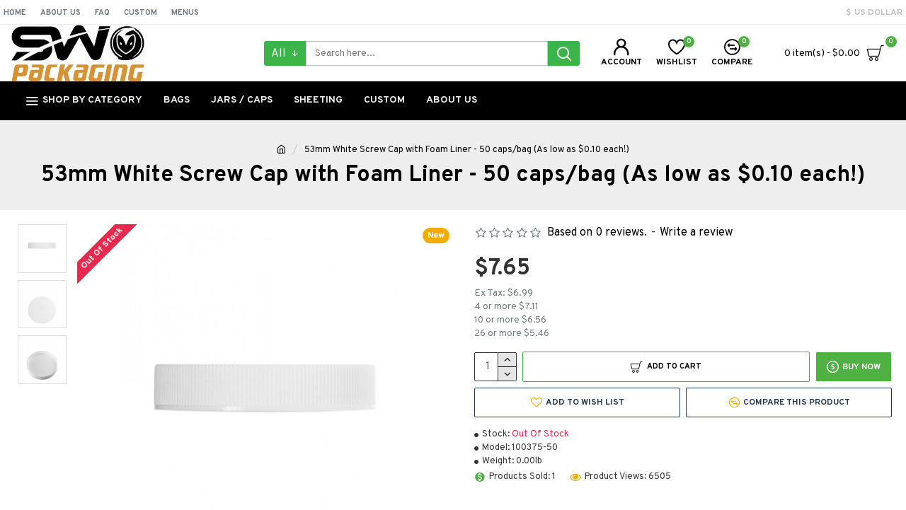

--- FILE ---
content_type: text/html; charset=utf-8
request_url: https://www.swxpackaging.com/index.php?route=product/product/review&product_id=448
body_size: -52
content:
<p>There are no reviews for this product.</p>


--- FILE ---
content_type: text/html; charset=utf-8
request_url: https://www.google.com/recaptcha/api2/anchor?ar=1&k=6LfYnG8kAAAAAMCogj2oIvmdQKEOfCztXj2mndGT&co=aHR0cHM6Ly93d3cuc3d4cGFja2FnaW5nLmNvbTo0NDM.&hl=en&v=PoyoqOPhxBO7pBk68S4YbpHZ&size=normal&anchor-ms=20000&execute-ms=30000&cb=mjvi8hhxw2t1
body_size: 49368
content:
<!DOCTYPE HTML><html dir="ltr" lang="en"><head><meta http-equiv="Content-Type" content="text/html; charset=UTF-8">
<meta http-equiv="X-UA-Compatible" content="IE=edge">
<title>reCAPTCHA</title>
<style type="text/css">
/* cyrillic-ext */
@font-face {
  font-family: 'Roboto';
  font-style: normal;
  font-weight: 400;
  font-stretch: 100%;
  src: url(//fonts.gstatic.com/s/roboto/v48/KFO7CnqEu92Fr1ME7kSn66aGLdTylUAMa3GUBHMdazTgWw.woff2) format('woff2');
  unicode-range: U+0460-052F, U+1C80-1C8A, U+20B4, U+2DE0-2DFF, U+A640-A69F, U+FE2E-FE2F;
}
/* cyrillic */
@font-face {
  font-family: 'Roboto';
  font-style: normal;
  font-weight: 400;
  font-stretch: 100%;
  src: url(//fonts.gstatic.com/s/roboto/v48/KFO7CnqEu92Fr1ME7kSn66aGLdTylUAMa3iUBHMdazTgWw.woff2) format('woff2');
  unicode-range: U+0301, U+0400-045F, U+0490-0491, U+04B0-04B1, U+2116;
}
/* greek-ext */
@font-face {
  font-family: 'Roboto';
  font-style: normal;
  font-weight: 400;
  font-stretch: 100%;
  src: url(//fonts.gstatic.com/s/roboto/v48/KFO7CnqEu92Fr1ME7kSn66aGLdTylUAMa3CUBHMdazTgWw.woff2) format('woff2');
  unicode-range: U+1F00-1FFF;
}
/* greek */
@font-face {
  font-family: 'Roboto';
  font-style: normal;
  font-weight: 400;
  font-stretch: 100%;
  src: url(//fonts.gstatic.com/s/roboto/v48/KFO7CnqEu92Fr1ME7kSn66aGLdTylUAMa3-UBHMdazTgWw.woff2) format('woff2');
  unicode-range: U+0370-0377, U+037A-037F, U+0384-038A, U+038C, U+038E-03A1, U+03A3-03FF;
}
/* math */
@font-face {
  font-family: 'Roboto';
  font-style: normal;
  font-weight: 400;
  font-stretch: 100%;
  src: url(//fonts.gstatic.com/s/roboto/v48/KFO7CnqEu92Fr1ME7kSn66aGLdTylUAMawCUBHMdazTgWw.woff2) format('woff2');
  unicode-range: U+0302-0303, U+0305, U+0307-0308, U+0310, U+0312, U+0315, U+031A, U+0326-0327, U+032C, U+032F-0330, U+0332-0333, U+0338, U+033A, U+0346, U+034D, U+0391-03A1, U+03A3-03A9, U+03B1-03C9, U+03D1, U+03D5-03D6, U+03F0-03F1, U+03F4-03F5, U+2016-2017, U+2034-2038, U+203C, U+2040, U+2043, U+2047, U+2050, U+2057, U+205F, U+2070-2071, U+2074-208E, U+2090-209C, U+20D0-20DC, U+20E1, U+20E5-20EF, U+2100-2112, U+2114-2115, U+2117-2121, U+2123-214F, U+2190, U+2192, U+2194-21AE, U+21B0-21E5, U+21F1-21F2, U+21F4-2211, U+2213-2214, U+2216-22FF, U+2308-230B, U+2310, U+2319, U+231C-2321, U+2336-237A, U+237C, U+2395, U+239B-23B7, U+23D0, U+23DC-23E1, U+2474-2475, U+25AF, U+25B3, U+25B7, U+25BD, U+25C1, U+25CA, U+25CC, U+25FB, U+266D-266F, U+27C0-27FF, U+2900-2AFF, U+2B0E-2B11, U+2B30-2B4C, U+2BFE, U+3030, U+FF5B, U+FF5D, U+1D400-1D7FF, U+1EE00-1EEFF;
}
/* symbols */
@font-face {
  font-family: 'Roboto';
  font-style: normal;
  font-weight: 400;
  font-stretch: 100%;
  src: url(//fonts.gstatic.com/s/roboto/v48/KFO7CnqEu92Fr1ME7kSn66aGLdTylUAMaxKUBHMdazTgWw.woff2) format('woff2');
  unicode-range: U+0001-000C, U+000E-001F, U+007F-009F, U+20DD-20E0, U+20E2-20E4, U+2150-218F, U+2190, U+2192, U+2194-2199, U+21AF, U+21E6-21F0, U+21F3, U+2218-2219, U+2299, U+22C4-22C6, U+2300-243F, U+2440-244A, U+2460-24FF, U+25A0-27BF, U+2800-28FF, U+2921-2922, U+2981, U+29BF, U+29EB, U+2B00-2BFF, U+4DC0-4DFF, U+FFF9-FFFB, U+10140-1018E, U+10190-1019C, U+101A0, U+101D0-101FD, U+102E0-102FB, U+10E60-10E7E, U+1D2C0-1D2D3, U+1D2E0-1D37F, U+1F000-1F0FF, U+1F100-1F1AD, U+1F1E6-1F1FF, U+1F30D-1F30F, U+1F315, U+1F31C, U+1F31E, U+1F320-1F32C, U+1F336, U+1F378, U+1F37D, U+1F382, U+1F393-1F39F, U+1F3A7-1F3A8, U+1F3AC-1F3AF, U+1F3C2, U+1F3C4-1F3C6, U+1F3CA-1F3CE, U+1F3D4-1F3E0, U+1F3ED, U+1F3F1-1F3F3, U+1F3F5-1F3F7, U+1F408, U+1F415, U+1F41F, U+1F426, U+1F43F, U+1F441-1F442, U+1F444, U+1F446-1F449, U+1F44C-1F44E, U+1F453, U+1F46A, U+1F47D, U+1F4A3, U+1F4B0, U+1F4B3, U+1F4B9, U+1F4BB, U+1F4BF, U+1F4C8-1F4CB, U+1F4D6, U+1F4DA, U+1F4DF, U+1F4E3-1F4E6, U+1F4EA-1F4ED, U+1F4F7, U+1F4F9-1F4FB, U+1F4FD-1F4FE, U+1F503, U+1F507-1F50B, U+1F50D, U+1F512-1F513, U+1F53E-1F54A, U+1F54F-1F5FA, U+1F610, U+1F650-1F67F, U+1F687, U+1F68D, U+1F691, U+1F694, U+1F698, U+1F6AD, U+1F6B2, U+1F6B9-1F6BA, U+1F6BC, U+1F6C6-1F6CF, U+1F6D3-1F6D7, U+1F6E0-1F6EA, U+1F6F0-1F6F3, U+1F6F7-1F6FC, U+1F700-1F7FF, U+1F800-1F80B, U+1F810-1F847, U+1F850-1F859, U+1F860-1F887, U+1F890-1F8AD, U+1F8B0-1F8BB, U+1F8C0-1F8C1, U+1F900-1F90B, U+1F93B, U+1F946, U+1F984, U+1F996, U+1F9E9, U+1FA00-1FA6F, U+1FA70-1FA7C, U+1FA80-1FA89, U+1FA8F-1FAC6, U+1FACE-1FADC, U+1FADF-1FAE9, U+1FAF0-1FAF8, U+1FB00-1FBFF;
}
/* vietnamese */
@font-face {
  font-family: 'Roboto';
  font-style: normal;
  font-weight: 400;
  font-stretch: 100%;
  src: url(//fonts.gstatic.com/s/roboto/v48/KFO7CnqEu92Fr1ME7kSn66aGLdTylUAMa3OUBHMdazTgWw.woff2) format('woff2');
  unicode-range: U+0102-0103, U+0110-0111, U+0128-0129, U+0168-0169, U+01A0-01A1, U+01AF-01B0, U+0300-0301, U+0303-0304, U+0308-0309, U+0323, U+0329, U+1EA0-1EF9, U+20AB;
}
/* latin-ext */
@font-face {
  font-family: 'Roboto';
  font-style: normal;
  font-weight: 400;
  font-stretch: 100%;
  src: url(//fonts.gstatic.com/s/roboto/v48/KFO7CnqEu92Fr1ME7kSn66aGLdTylUAMa3KUBHMdazTgWw.woff2) format('woff2');
  unicode-range: U+0100-02BA, U+02BD-02C5, U+02C7-02CC, U+02CE-02D7, U+02DD-02FF, U+0304, U+0308, U+0329, U+1D00-1DBF, U+1E00-1E9F, U+1EF2-1EFF, U+2020, U+20A0-20AB, U+20AD-20C0, U+2113, U+2C60-2C7F, U+A720-A7FF;
}
/* latin */
@font-face {
  font-family: 'Roboto';
  font-style: normal;
  font-weight: 400;
  font-stretch: 100%;
  src: url(//fonts.gstatic.com/s/roboto/v48/KFO7CnqEu92Fr1ME7kSn66aGLdTylUAMa3yUBHMdazQ.woff2) format('woff2');
  unicode-range: U+0000-00FF, U+0131, U+0152-0153, U+02BB-02BC, U+02C6, U+02DA, U+02DC, U+0304, U+0308, U+0329, U+2000-206F, U+20AC, U+2122, U+2191, U+2193, U+2212, U+2215, U+FEFF, U+FFFD;
}
/* cyrillic-ext */
@font-face {
  font-family: 'Roboto';
  font-style: normal;
  font-weight: 500;
  font-stretch: 100%;
  src: url(//fonts.gstatic.com/s/roboto/v48/KFO7CnqEu92Fr1ME7kSn66aGLdTylUAMa3GUBHMdazTgWw.woff2) format('woff2');
  unicode-range: U+0460-052F, U+1C80-1C8A, U+20B4, U+2DE0-2DFF, U+A640-A69F, U+FE2E-FE2F;
}
/* cyrillic */
@font-face {
  font-family: 'Roboto';
  font-style: normal;
  font-weight: 500;
  font-stretch: 100%;
  src: url(//fonts.gstatic.com/s/roboto/v48/KFO7CnqEu92Fr1ME7kSn66aGLdTylUAMa3iUBHMdazTgWw.woff2) format('woff2');
  unicode-range: U+0301, U+0400-045F, U+0490-0491, U+04B0-04B1, U+2116;
}
/* greek-ext */
@font-face {
  font-family: 'Roboto';
  font-style: normal;
  font-weight: 500;
  font-stretch: 100%;
  src: url(//fonts.gstatic.com/s/roboto/v48/KFO7CnqEu92Fr1ME7kSn66aGLdTylUAMa3CUBHMdazTgWw.woff2) format('woff2');
  unicode-range: U+1F00-1FFF;
}
/* greek */
@font-face {
  font-family: 'Roboto';
  font-style: normal;
  font-weight: 500;
  font-stretch: 100%;
  src: url(//fonts.gstatic.com/s/roboto/v48/KFO7CnqEu92Fr1ME7kSn66aGLdTylUAMa3-UBHMdazTgWw.woff2) format('woff2');
  unicode-range: U+0370-0377, U+037A-037F, U+0384-038A, U+038C, U+038E-03A1, U+03A3-03FF;
}
/* math */
@font-face {
  font-family: 'Roboto';
  font-style: normal;
  font-weight: 500;
  font-stretch: 100%;
  src: url(//fonts.gstatic.com/s/roboto/v48/KFO7CnqEu92Fr1ME7kSn66aGLdTylUAMawCUBHMdazTgWw.woff2) format('woff2');
  unicode-range: U+0302-0303, U+0305, U+0307-0308, U+0310, U+0312, U+0315, U+031A, U+0326-0327, U+032C, U+032F-0330, U+0332-0333, U+0338, U+033A, U+0346, U+034D, U+0391-03A1, U+03A3-03A9, U+03B1-03C9, U+03D1, U+03D5-03D6, U+03F0-03F1, U+03F4-03F5, U+2016-2017, U+2034-2038, U+203C, U+2040, U+2043, U+2047, U+2050, U+2057, U+205F, U+2070-2071, U+2074-208E, U+2090-209C, U+20D0-20DC, U+20E1, U+20E5-20EF, U+2100-2112, U+2114-2115, U+2117-2121, U+2123-214F, U+2190, U+2192, U+2194-21AE, U+21B0-21E5, U+21F1-21F2, U+21F4-2211, U+2213-2214, U+2216-22FF, U+2308-230B, U+2310, U+2319, U+231C-2321, U+2336-237A, U+237C, U+2395, U+239B-23B7, U+23D0, U+23DC-23E1, U+2474-2475, U+25AF, U+25B3, U+25B7, U+25BD, U+25C1, U+25CA, U+25CC, U+25FB, U+266D-266F, U+27C0-27FF, U+2900-2AFF, U+2B0E-2B11, U+2B30-2B4C, U+2BFE, U+3030, U+FF5B, U+FF5D, U+1D400-1D7FF, U+1EE00-1EEFF;
}
/* symbols */
@font-face {
  font-family: 'Roboto';
  font-style: normal;
  font-weight: 500;
  font-stretch: 100%;
  src: url(//fonts.gstatic.com/s/roboto/v48/KFO7CnqEu92Fr1ME7kSn66aGLdTylUAMaxKUBHMdazTgWw.woff2) format('woff2');
  unicode-range: U+0001-000C, U+000E-001F, U+007F-009F, U+20DD-20E0, U+20E2-20E4, U+2150-218F, U+2190, U+2192, U+2194-2199, U+21AF, U+21E6-21F0, U+21F3, U+2218-2219, U+2299, U+22C4-22C6, U+2300-243F, U+2440-244A, U+2460-24FF, U+25A0-27BF, U+2800-28FF, U+2921-2922, U+2981, U+29BF, U+29EB, U+2B00-2BFF, U+4DC0-4DFF, U+FFF9-FFFB, U+10140-1018E, U+10190-1019C, U+101A0, U+101D0-101FD, U+102E0-102FB, U+10E60-10E7E, U+1D2C0-1D2D3, U+1D2E0-1D37F, U+1F000-1F0FF, U+1F100-1F1AD, U+1F1E6-1F1FF, U+1F30D-1F30F, U+1F315, U+1F31C, U+1F31E, U+1F320-1F32C, U+1F336, U+1F378, U+1F37D, U+1F382, U+1F393-1F39F, U+1F3A7-1F3A8, U+1F3AC-1F3AF, U+1F3C2, U+1F3C4-1F3C6, U+1F3CA-1F3CE, U+1F3D4-1F3E0, U+1F3ED, U+1F3F1-1F3F3, U+1F3F5-1F3F7, U+1F408, U+1F415, U+1F41F, U+1F426, U+1F43F, U+1F441-1F442, U+1F444, U+1F446-1F449, U+1F44C-1F44E, U+1F453, U+1F46A, U+1F47D, U+1F4A3, U+1F4B0, U+1F4B3, U+1F4B9, U+1F4BB, U+1F4BF, U+1F4C8-1F4CB, U+1F4D6, U+1F4DA, U+1F4DF, U+1F4E3-1F4E6, U+1F4EA-1F4ED, U+1F4F7, U+1F4F9-1F4FB, U+1F4FD-1F4FE, U+1F503, U+1F507-1F50B, U+1F50D, U+1F512-1F513, U+1F53E-1F54A, U+1F54F-1F5FA, U+1F610, U+1F650-1F67F, U+1F687, U+1F68D, U+1F691, U+1F694, U+1F698, U+1F6AD, U+1F6B2, U+1F6B9-1F6BA, U+1F6BC, U+1F6C6-1F6CF, U+1F6D3-1F6D7, U+1F6E0-1F6EA, U+1F6F0-1F6F3, U+1F6F7-1F6FC, U+1F700-1F7FF, U+1F800-1F80B, U+1F810-1F847, U+1F850-1F859, U+1F860-1F887, U+1F890-1F8AD, U+1F8B0-1F8BB, U+1F8C0-1F8C1, U+1F900-1F90B, U+1F93B, U+1F946, U+1F984, U+1F996, U+1F9E9, U+1FA00-1FA6F, U+1FA70-1FA7C, U+1FA80-1FA89, U+1FA8F-1FAC6, U+1FACE-1FADC, U+1FADF-1FAE9, U+1FAF0-1FAF8, U+1FB00-1FBFF;
}
/* vietnamese */
@font-face {
  font-family: 'Roboto';
  font-style: normal;
  font-weight: 500;
  font-stretch: 100%;
  src: url(//fonts.gstatic.com/s/roboto/v48/KFO7CnqEu92Fr1ME7kSn66aGLdTylUAMa3OUBHMdazTgWw.woff2) format('woff2');
  unicode-range: U+0102-0103, U+0110-0111, U+0128-0129, U+0168-0169, U+01A0-01A1, U+01AF-01B0, U+0300-0301, U+0303-0304, U+0308-0309, U+0323, U+0329, U+1EA0-1EF9, U+20AB;
}
/* latin-ext */
@font-face {
  font-family: 'Roboto';
  font-style: normal;
  font-weight: 500;
  font-stretch: 100%;
  src: url(//fonts.gstatic.com/s/roboto/v48/KFO7CnqEu92Fr1ME7kSn66aGLdTylUAMa3KUBHMdazTgWw.woff2) format('woff2');
  unicode-range: U+0100-02BA, U+02BD-02C5, U+02C7-02CC, U+02CE-02D7, U+02DD-02FF, U+0304, U+0308, U+0329, U+1D00-1DBF, U+1E00-1E9F, U+1EF2-1EFF, U+2020, U+20A0-20AB, U+20AD-20C0, U+2113, U+2C60-2C7F, U+A720-A7FF;
}
/* latin */
@font-face {
  font-family: 'Roboto';
  font-style: normal;
  font-weight: 500;
  font-stretch: 100%;
  src: url(//fonts.gstatic.com/s/roboto/v48/KFO7CnqEu92Fr1ME7kSn66aGLdTylUAMa3yUBHMdazQ.woff2) format('woff2');
  unicode-range: U+0000-00FF, U+0131, U+0152-0153, U+02BB-02BC, U+02C6, U+02DA, U+02DC, U+0304, U+0308, U+0329, U+2000-206F, U+20AC, U+2122, U+2191, U+2193, U+2212, U+2215, U+FEFF, U+FFFD;
}
/* cyrillic-ext */
@font-face {
  font-family: 'Roboto';
  font-style: normal;
  font-weight: 900;
  font-stretch: 100%;
  src: url(//fonts.gstatic.com/s/roboto/v48/KFO7CnqEu92Fr1ME7kSn66aGLdTylUAMa3GUBHMdazTgWw.woff2) format('woff2');
  unicode-range: U+0460-052F, U+1C80-1C8A, U+20B4, U+2DE0-2DFF, U+A640-A69F, U+FE2E-FE2F;
}
/* cyrillic */
@font-face {
  font-family: 'Roboto';
  font-style: normal;
  font-weight: 900;
  font-stretch: 100%;
  src: url(//fonts.gstatic.com/s/roboto/v48/KFO7CnqEu92Fr1ME7kSn66aGLdTylUAMa3iUBHMdazTgWw.woff2) format('woff2');
  unicode-range: U+0301, U+0400-045F, U+0490-0491, U+04B0-04B1, U+2116;
}
/* greek-ext */
@font-face {
  font-family: 'Roboto';
  font-style: normal;
  font-weight: 900;
  font-stretch: 100%;
  src: url(//fonts.gstatic.com/s/roboto/v48/KFO7CnqEu92Fr1ME7kSn66aGLdTylUAMa3CUBHMdazTgWw.woff2) format('woff2');
  unicode-range: U+1F00-1FFF;
}
/* greek */
@font-face {
  font-family: 'Roboto';
  font-style: normal;
  font-weight: 900;
  font-stretch: 100%;
  src: url(//fonts.gstatic.com/s/roboto/v48/KFO7CnqEu92Fr1ME7kSn66aGLdTylUAMa3-UBHMdazTgWw.woff2) format('woff2');
  unicode-range: U+0370-0377, U+037A-037F, U+0384-038A, U+038C, U+038E-03A1, U+03A3-03FF;
}
/* math */
@font-face {
  font-family: 'Roboto';
  font-style: normal;
  font-weight: 900;
  font-stretch: 100%;
  src: url(//fonts.gstatic.com/s/roboto/v48/KFO7CnqEu92Fr1ME7kSn66aGLdTylUAMawCUBHMdazTgWw.woff2) format('woff2');
  unicode-range: U+0302-0303, U+0305, U+0307-0308, U+0310, U+0312, U+0315, U+031A, U+0326-0327, U+032C, U+032F-0330, U+0332-0333, U+0338, U+033A, U+0346, U+034D, U+0391-03A1, U+03A3-03A9, U+03B1-03C9, U+03D1, U+03D5-03D6, U+03F0-03F1, U+03F4-03F5, U+2016-2017, U+2034-2038, U+203C, U+2040, U+2043, U+2047, U+2050, U+2057, U+205F, U+2070-2071, U+2074-208E, U+2090-209C, U+20D0-20DC, U+20E1, U+20E5-20EF, U+2100-2112, U+2114-2115, U+2117-2121, U+2123-214F, U+2190, U+2192, U+2194-21AE, U+21B0-21E5, U+21F1-21F2, U+21F4-2211, U+2213-2214, U+2216-22FF, U+2308-230B, U+2310, U+2319, U+231C-2321, U+2336-237A, U+237C, U+2395, U+239B-23B7, U+23D0, U+23DC-23E1, U+2474-2475, U+25AF, U+25B3, U+25B7, U+25BD, U+25C1, U+25CA, U+25CC, U+25FB, U+266D-266F, U+27C0-27FF, U+2900-2AFF, U+2B0E-2B11, U+2B30-2B4C, U+2BFE, U+3030, U+FF5B, U+FF5D, U+1D400-1D7FF, U+1EE00-1EEFF;
}
/* symbols */
@font-face {
  font-family: 'Roboto';
  font-style: normal;
  font-weight: 900;
  font-stretch: 100%;
  src: url(//fonts.gstatic.com/s/roboto/v48/KFO7CnqEu92Fr1ME7kSn66aGLdTylUAMaxKUBHMdazTgWw.woff2) format('woff2');
  unicode-range: U+0001-000C, U+000E-001F, U+007F-009F, U+20DD-20E0, U+20E2-20E4, U+2150-218F, U+2190, U+2192, U+2194-2199, U+21AF, U+21E6-21F0, U+21F3, U+2218-2219, U+2299, U+22C4-22C6, U+2300-243F, U+2440-244A, U+2460-24FF, U+25A0-27BF, U+2800-28FF, U+2921-2922, U+2981, U+29BF, U+29EB, U+2B00-2BFF, U+4DC0-4DFF, U+FFF9-FFFB, U+10140-1018E, U+10190-1019C, U+101A0, U+101D0-101FD, U+102E0-102FB, U+10E60-10E7E, U+1D2C0-1D2D3, U+1D2E0-1D37F, U+1F000-1F0FF, U+1F100-1F1AD, U+1F1E6-1F1FF, U+1F30D-1F30F, U+1F315, U+1F31C, U+1F31E, U+1F320-1F32C, U+1F336, U+1F378, U+1F37D, U+1F382, U+1F393-1F39F, U+1F3A7-1F3A8, U+1F3AC-1F3AF, U+1F3C2, U+1F3C4-1F3C6, U+1F3CA-1F3CE, U+1F3D4-1F3E0, U+1F3ED, U+1F3F1-1F3F3, U+1F3F5-1F3F7, U+1F408, U+1F415, U+1F41F, U+1F426, U+1F43F, U+1F441-1F442, U+1F444, U+1F446-1F449, U+1F44C-1F44E, U+1F453, U+1F46A, U+1F47D, U+1F4A3, U+1F4B0, U+1F4B3, U+1F4B9, U+1F4BB, U+1F4BF, U+1F4C8-1F4CB, U+1F4D6, U+1F4DA, U+1F4DF, U+1F4E3-1F4E6, U+1F4EA-1F4ED, U+1F4F7, U+1F4F9-1F4FB, U+1F4FD-1F4FE, U+1F503, U+1F507-1F50B, U+1F50D, U+1F512-1F513, U+1F53E-1F54A, U+1F54F-1F5FA, U+1F610, U+1F650-1F67F, U+1F687, U+1F68D, U+1F691, U+1F694, U+1F698, U+1F6AD, U+1F6B2, U+1F6B9-1F6BA, U+1F6BC, U+1F6C6-1F6CF, U+1F6D3-1F6D7, U+1F6E0-1F6EA, U+1F6F0-1F6F3, U+1F6F7-1F6FC, U+1F700-1F7FF, U+1F800-1F80B, U+1F810-1F847, U+1F850-1F859, U+1F860-1F887, U+1F890-1F8AD, U+1F8B0-1F8BB, U+1F8C0-1F8C1, U+1F900-1F90B, U+1F93B, U+1F946, U+1F984, U+1F996, U+1F9E9, U+1FA00-1FA6F, U+1FA70-1FA7C, U+1FA80-1FA89, U+1FA8F-1FAC6, U+1FACE-1FADC, U+1FADF-1FAE9, U+1FAF0-1FAF8, U+1FB00-1FBFF;
}
/* vietnamese */
@font-face {
  font-family: 'Roboto';
  font-style: normal;
  font-weight: 900;
  font-stretch: 100%;
  src: url(//fonts.gstatic.com/s/roboto/v48/KFO7CnqEu92Fr1ME7kSn66aGLdTylUAMa3OUBHMdazTgWw.woff2) format('woff2');
  unicode-range: U+0102-0103, U+0110-0111, U+0128-0129, U+0168-0169, U+01A0-01A1, U+01AF-01B0, U+0300-0301, U+0303-0304, U+0308-0309, U+0323, U+0329, U+1EA0-1EF9, U+20AB;
}
/* latin-ext */
@font-face {
  font-family: 'Roboto';
  font-style: normal;
  font-weight: 900;
  font-stretch: 100%;
  src: url(//fonts.gstatic.com/s/roboto/v48/KFO7CnqEu92Fr1ME7kSn66aGLdTylUAMa3KUBHMdazTgWw.woff2) format('woff2');
  unicode-range: U+0100-02BA, U+02BD-02C5, U+02C7-02CC, U+02CE-02D7, U+02DD-02FF, U+0304, U+0308, U+0329, U+1D00-1DBF, U+1E00-1E9F, U+1EF2-1EFF, U+2020, U+20A0-20AB, U+20AD-20C0, U+2113, U+2C60-2C7F, U+A720-A7FF;
}
/* latin */
@font-face {
  font-family: 'Roboto';
  font-style: normal;
  font-weight: 900;
  font-stretch: 100%;
  src: url(//fonts.gstatic.com/s/roboto/v48/KFO7CnqEu92Fr1ME7kSn66aGLdTylUAMa3yUBHMdazQ.woff2) format('woff2');
  unicode-range: U+0000-00FF, U+0131, U+0152-0153, U+02BB-02BC, U+02C6, U+02DA, U+02DC, U+0304, U+0308, U+0329, U+2000-206F, U+20AC, U+2122, U+2191, U+2193, U+2212, U+2215, U+FEFF, U+FFFD;
}

</style>
<link rel="stylesheet" type="text/css" href="https://www.gstatic.com/recaptcha/releases/PoyoqOPhxBO7pBk68S4YbpHZ/styles__ltr.css">
<script nonce="prGT7SDAurmnEFLElBF2eA" type="text/javascript">window['__recaptcha_api'] = 'https://www.google.com/recaptcha/api2/';</script>
<script type="text/javascript" src="https://www.gstatic.com/recaptcha/releases/PoyoqOPhxBO7pBk68S4YbpHZ/recaptcha__en.js" nonce="prGT7SDAurmnEFLElBF2eA">
      
    </script></head>
<body><div id="rc-anchor-alert" class="rc-anchor-alert"></div>
<input type="hidden" id="recaptcha-token" value="[base64]">
<script type="text/javascript" nonce="prGT7SDAurmnEFLElBF2eA">
      recaptcha.anchor.Main.init("[\x22ainput\x22,[\x22bgdata\x22,\x22\x22,\[base64]/[base64]/[base64]/ZyhXLGgpOnEoW04sMjEsbF0sVywwKSxoKSxmYWxzZSxmYWxzZSl9Y2F0Y2goayl7RygzNTgsVyk/[base64]/[base64]/[base64]/[base64]/[base64]/[base64]/[base64]/bmV3IEJbT10oRFswXSk6dz09Mj9uZXcgQltPXShEWzBdLERbMV0pOnc9PTM/bmV3IEJbT10oRFswXSxEWzFdLERbMl0pOnc9PTQ/[base64]/[base64]/[base64]/[base64]/[base64]\\u003d\x22,\[base64]\\u003d\\u003d\x22,\x22wqlMwr1mwoFkw4R5JsK3JRvCssO6w7zCucKuSHhHwoV5WDt6w7HDvnPCv2grTsOdCkPDqkXDncKKwp7DuwgTw4DChcKjw68kXcKvwr/DjjbDqE7DjC8uwrTDvVzDjW8EC8OPDsK7wqzDqz3DjgnDg8Kfwq8qwq9PCsOGw7YGw7srdMKKwqg1JMOmWlFZA8O2OcOlSQ5iw7EJwrbCkMOGwqRrwovCjivDpTpMcRzCti/DgMK2w4tswpvDnDPCqC0ywqbCq8Kdw6DCkwwNwoLDr0LCjcKzZ8Kow6nDjcKjwrHDmEIHwpJHwp3CkcOYBcKIwo7CryA8Aw5tRsKTwrNSTiUUwphVT8Kvw7HCsMO+GRXDncO/YsKKU8K4CVUgwr/Ck8Kuen3Ci8KTImTCtsKib8Kxwpo8aDTCrsK5wobDqcOeRsK/w4YYw453OiMON21bw7jCq8OxQ0JNOsOOw47ClsOkwrB7wonDhk5zMcKKw4x/ISPCssKtw7XDoHXDpgnDvMKGw6dffQ1pw4Ujw73DjcK2w6dbwozDgRgRwozCjsObHkd5wphTw7cNw4ISwr8hF8OFw41qZ0QnFXnCm1YUJWM4wp7CqHtmBn3DuwjDq8KfAsO2QXbCr3p/[base64]/Ci8KmPcKnIgTDlncYADDDncO7SXtgbMK+InPDo8KmOsKTdQfDiHYaw5jDh8O7EcOzwoDDlAbCucK6VkfChWNHw7dcwqNYwotkc8OSC2MjTjYgw4gcJg/DtcKAT8OgwpHDgsK7wpNGBSPDpHzDv1dBRhXDo8OnHMKywqcPasKuPcKqRcKGwpM9fTkbfA3Ck8KRw7kewqXCkcKuwoIxwqVGw5RbEsKUw6cgVcKBw44lCV7DswdAHTbCq1XCqhQ8w7/CsirDlsKaw7bCjCUea8KASGMwSsOmVcOCwpnDksOTw4A+w77CusOMRlPDknNvwpzDh01WJsKTwrVjwonCiAnCglxxXBcdw5PDr8O7w7MzwpE1w5HDr8KYOhDDgMKUwoA1wqs5GMOnZSbCp8O6w6nDrsOww7/[base64]/[base64]/CjcKoNcOxw4wkw43CucK1H8O/XsOsI0NOw5FyHcKawqswwpnDlWXDvsKuZMKOwrXCszvDoWrCrMOcQEQUwqwUeCnCshTDuxrCvsKsNA4ww4DDpkzDrsKEw5vChMK/FQk3dsO/wqzCiQnDlcKrAjpow4AJwqvDo3HDiAVvFMOvw4fCksOBMRjDvcKmYWrDs8OFdnvCvcOPRXPCk0cVN8KvasOYwpjCkMKswqnCt0vDt8KxwptddcO/wpN4wpvCmGTClwXCncKMFSTClSjCocOXJm3DvsOew7rDuU1qM8KrTTHDvsKfGMOydMKrw7INwp90w7nDi8KxwpjDlsKtwoUnwpzCssO2wqrDsljDul82LyVLWgRzw6JhDcOZwotXwqDDsVoBU3jCknUrw7oZwrRWw6vDmmjCjHEFw4zClFgnwo7DsQ/DvUh/wo12w6cyw640QFjCj8KzK8OEwqnDqsOewoIRw7ZVThRfWGl/[base64]/wpMlJT7DrsOAVsOCG8KIP8OQw53Ctn8Iw6/CtsKww61owq7DuB/CtcK1QsOgwrcuwqrDiAjCi10ITyrCl8OUw5BwRhzCoEPDoMO6WAPDrHkQET3CrTnCn8O/woEKShgYPcKzw63DoF9iwo7Dl8OOw6g0w6Bjw7Uaw6skNMOcwp3CrMO1w5UILwxsccKTQGbCl8KwD8Kyw78Tw78Mw61JXG89wrTCgcKTw7zDo3oiw4Bgwrdmw6AywrHCl1/ChCDDtsKUUCXCkcOWdEnCjcKACUfDkcOLYHF8QGJHwpnCoiA2wqp6w6E3woAdw6Zvbi/DlEELFMObwr3Cr8OPQ8KGUw3CoQEUw6I8wrrCmsOxYWdBw4rDnMKcHW/Dk8Krw6zCumLDpcKswoNMHcKKw5djJj7CqcKOwpXCjGLCpRbCjMKVMEHCpsKDRkLDiMOgw7snw5vDnTBQwqLDqljDrgLChMOgw5rCljERw5/DmsK2wpHDsErCu8K1w5vDisOvTcKyC1A3BsOiG0BlOAERw4wkwp/DrlnDjCHDusOZLlnDhTbCoMKZDsK/wp7DpcOswqsvwrTDoBLCkj86bl1Cw7fDsBrCl8K+w7XCsMOVK8O0w71NMQpgw4YwJhoHFR50QsOSfQvCpsKyYABfwoZIw5nCnsKjV8KNMRrDjS1nw5UlFHbCvkYVecOuwonDhTTCp2cqB8OXNhkswpLDpz1fwoQwTcOvwoTCjcOUecKAw6zCmQ/DslRewrpjwo7DrMKowoBeI8Kqw67Do8Kxw5UeHsKjdMO5C1HDoybCosKtwqNLD8OcbsKHw5VzdsK1w5/[base64]/DusOsw6fDr2AOO8OrWHYDBMOeJzrCr8O8JcKIaMKcdFLCpC7CvcKeZlAiUQF2wrEMWC1tw7DCrwzCvg/DsAfCh1pDFMOEQFclw550wojDosKrwpXDr8K/URxkw7/[base64]/Dm2tzUcKQw44DXMO3w7DDoT0pw7jCuMKiHiUMwpEjCMOGIMKfw4Vka2rCqmtOTcKpCTDChcKHPsKveHzDj3fDvcOOeAoJw6JVwobCizbCnTPCjDHCkMOKwo/[base64]/DlAAVTMK3w6k3wqpZw59Rw6VQwo/CjQQDX8K1KsOlwp4XwrbDnMOJNMK+QAzDjcKRw5rCu8KDwoE8d8Kcw67Cuk8iIcKMw60+DWQXd8KDwqhSDE5Mwo0qwr40wo3DvsKLw49sw7Nfw6HCnwJ5dMK4wr/Cv8OSw5rDjSjCp8K3OWYMw7UTMsKOw4NBDm7DjEbCmXxewr3DrxXCoHDCr8OcH8OQwoVgw7HCvUvCujvCucKeDwbDncODesK1w6rDglZNKHbCoMOSUGjCrWx5w4rDs8KpWEvDssOvwrk1wo4pPcKTKsKEZE/CsC/CghUxwoZGYizDv8K1worChMKww7bCmMO1w6kTwoBewpPCtsKNwpfDnMOvwrMowobCszTCj3daw6rDtMKpwqzDmMOwwo/DvcKONHTDlsKVWVIEDsKLNcOmJSfCp8OPw5lyw5PDqsOQwpzCiRF5TcOQG8O7wqzDsMKoMx/DoxVgw4zCpMKewqrCncKdw5R5w5wHw6fDu8Ojw7HCn8OaBMO2cxzDgcOEB8KccRjDvMKcOwPCscOVVjPCvsKwYMO/[base64]/CoXkuWx/CiE3Dq8OPY3YZw4p6wr/Cs1hvbTkPb8KMEnrCvMKnWMKdw5JXa8Kxw4wpwrrCj8OQw60Two8gwokAIsK4w600cWHDtgMBwrgwwq/DmcOAMx9oWcOTPzXDlFfCkxpvGDQawq1AwoXCmTXDjyDDi1F0woPCuCfDs0Rfwokhw4TCjyXDuMKqw6ABJmM3HsK0w5nChsOiw4jDjMKFwpTCqHF/f8Ovw6pnwpLDpMK0K1ImwqLDlhMgRcKvw5rCm8OcO8Oiw6oUdsOIIsKoNzR3w6BbIMKpw4HCqALCu8OPQxgobyATw4nCtjhswoHDjzR9W8KYwo1wS8OLw53Dg1jDn8Obwo3Dlnd6EATDgsKQElXDq0ZYGznDrsKow5LCnMK2wp7CqhzDgcKCAg/CrcOMwrUUw7LDoWtpw5gZQcKrYsOjwqjDi8KKQ2htw5vDhVk5UCBiSMKCw590Y8OdwrXChFXDnSYsdsOTOjzCv8O0wpzDo8KIwqbDq2dVZkIOEiRlOsKlw7cdbGHDiMKCLcKvejbCrw3Cvn7Co8Okw7LCvhfDrcOEwqTCssO6TcOPecOSa2rDrXBgMMKGw7PClcKJwo/DjsOYw6dvwqIsw67DqcKCHMK0woLCnEzCl8KZd07CgcO9wr0AI17CrcKnIMOfUcKAw5vCj8Kue0XCj0jDpcKKwow6w4lMw4VwI01+GAlpwpXCkwHCqh5kVxZzw4osIh0tB8OTBFJPw7QATyNCwoI1d8KCK8KcIyLDtj/CicK+w4HDnxrCucK2A08xIGnCisKxw6/DosK+Y8O4DcOXw7LCi0rDoMK8LBHCpcK+I8Orwr3DusO5QgzDngnDonvDusO+XcOvdMO/XsOsw5gNJcK0wqfDnMK1BhnDlnF8wq/[base64]/Dp8Kdwr/[base64]/wpYNw49+w6bCusOHR2zCr8K2AcO9w4zCg8KKwoUKwr8MFCvDhMOHfFbChkjCl2MdV211U8OAw5fCqmcNHAnDosKOI8O/EsOpHBweRRUzIwPCoFPDk8KSw7DCiMKOwrh1w5TCgALCigDCukHDsMOnw6/CqcOXwqYewpkiJRABcnsJw5HDok/DpnPCiw/[base64]/DpsKpwr40wqLDr8Kcwo3CpiHCu0wkw4EZOsOVwp9Uw5fDssKcEcOPw4PDoAwMwq1JLMOIw7N9fnJNw7/DrMOZA8OFwocBQTvDhMOUQ8Kdw63CicK5w5t8NMOJwonDusKARMK9QCDDuMO0wqXCih3Djg7CqsKrw77Ci8O7RcKHwpXCh8OWL1nCrkbCognDm8O4w5xLw4TDjnc5w5Z9w6lKCcOawoPCojTDucKTHsK/NT0GAcKeAyvCqsOOFRtfKcKDcMKIw65Fwo/CvT9OJcObwoUaaxvDrsKFwrDDuMKwwrRiw4zDjkMrf8K7w7Y+cWzCqcK3XMKlw6DDq8OdOcKUSsKBwoUXVWQOw4rDjkQNF8OQw7/[base64]/Ds1XCoMOGWsO2wqYWw59iw4tWV3PCpBlwPkYaYFnCvwbDuMOMwoJhwp7ClMOgZMKIw4AIw77Dm1XDoR/[base64]/J8OTwoDCk3nDpBjCoQNOwrzCsHLCghIzZ8Kjw4XCl8KLw4jCosOTw4nCi8OGecKAwqzDu3/DoSnDrMO8FsK2K8KgfQ9nw57DpHLDisOMDcK+Z8KlPXYjHcKIGcOdRA/CjiFXXMKew43DncOKw7zCg0EKw4M7w4okwoBGwrHCsGLDlgoOw4/[base64]/CssKdOMK7IcOoUkjDnHt5dFBmAcOlw7prw5DDjgVSW2paTcO9wqtCWUR9QTFSw7JYwpNxN3teUsKrw4VKw70tQnpCEVdGHxHCvcOTblINwrTCpcKwKMKGDlTDqi/Clj4vYTnDoMKifMKdW8OfwqbCjX3DixZcw6HDnAPChMKVwqURbMOew61swqckwrHDt8OAw7bDjcKAZMO8MhcHJMKPPmIGZ8KmwqLDjzPClMKKwqzCkcOeDh/CuA1pY8OhKDvCksOvPMOHbnPCosO0ecOcHsKYwpPDrwtHw74EwpzDiMOWwpd3aCjDt8Odw5EuPjh4woBrOcKqEgHDrcO7Yhh+w4nCmnZPP8OlQEHDq8O6w7PCkx/CnELCgMOHw57CkRcSccKcQVPDi0LCg8O3w50tw6rDlcOUw69UCU/DtH8DwpYAE8OlT3Rwc8Kzwo58eMObwrLDlMO1N3/[base64]/CmMOVDsOlwr8owr96GcK4I8OhUjfCqSfDm8O8UMK5dcKVwol3wq5cUcOPwqQCwphOwohoWMKQw6nCmMONc1Ylw5VLwrjDjMOwMMOIw5jCqcKgw4Rewp/CkMOlw7TCsMO8SztawoFhw5YlBhEewrhDIcKNM8OkwpxgwrFqwqzCvMKgwqE4DcKuwp/[base64]/Dv8OUGRxgwoJ5Fh1Cw7/[base64]/DoFAGwqpfTsKJKsKLBEfDgsK3woMDw7VHU1DCsWnCo8K/[base64]/w7bCrHnDtMKhYW4RwqhrwqHDvxfDnMKkwoDCk8KxwrnCvcOowrVoNsKMEmM8wpIHdFJXw7wCwqzCjsO4w6VOM8KWc8KAMcKUPBTCuEHDjUAQw7bCjMKwUDdkATnDqQJjER7CgcObcS3DrnrDg1HCmCkFw5B8LzfCncOCGsKLw6rDqcOzw7jDkGQJEcKCGxTDlMK9w4/[base64]/[base64]/Dj8K/woXCrSoXUMOYVsKYw6kYIyHDucKbwo5VBMOPVMOTLBHClcKAw6J7Hnh3RBXCpCfDo8KkFDfDln98w6fCpDjDtRHDqcK7LhDDvGzCi8OoSVc+w7g8w4M/PMOTJndPw7jCtVPCgcKcK3PClEnCpBxJwqvDk2jCjsOhw4HCjTVPDsKRDcKuw79FYcKew5oaeMK/wo/[base64]/Dow8/w7/Du8OyKsOswqkQw7XDnkXDpiHDnEXCj19CSMO3RhnCmD5vw5HDpXk9wrVkw6Q/N1nDvMKnFsOZfcKwScOLSMOZbcOScgV+AcORfsOATmlOw5vDgC/CtmjCihXDk0DDg0F7w6MMHsKLTWMrwrnDoyZRIWjCinkdwobDlVfDjMKZwqTCj14Rw6zCpRxIwqHCvcKxw5/DsMO3CzbChcKgEWFYwr12w7Vkw73DoGrCiQzDhVdxX8K1w7YOXsKNwqsLan/DncORCAglCMOCw77CuRrCvApME1ttwpfCrcOKcsKdw7FSw5NIwrtbw4dhIcOmw4HCrsO/ciDDsMO4w5nCmsO8EELCsMKWwrnDpE/DjTrDsMO9RhwERsKXwpV6w7/[base64]/Ct8KgLBjCqnLCp1UHIcOrwo3CrXXDp3JhAGbDjFvDr8Kewp9oAVYkR8OjZ8KDwqTClsOILQzDqxbDs8O8KMKawrbDvsKZYkjDi2bDnSNVwqbDr8OcMMOpcRJKfXzCncKNOMO0B8KyIU7CtcKwBsKyaTHDmmXDh8OXA8KywopvwpXDkcO9wrvDtg42E2/Dr0cfwqnCusKMRMKVwrPDszHClcKOw6nDjcKKAWbCosOSLmlsw44rJH7CvcKNw43DncOXOXFUw44cwo7DpHFSw4kwT0jCoSxiwoXDtHbDnwLCscKoHTfDr8Ocw7vDoMKTw5N1SggQwrQeDMO+ccORWUHCp8Kmwq7CosOjMsOowpc/H8OuwpDCusKow5pxC8KWccOHUD3Ch8OhwroGwqdAwoLDnX3Cu8OHw4vCjwfDv8Khwq/DgcKfIMOddlZqw5PCvBJiXsKRwpHDlcKpw4zCtcKLdcKxw4PDlsKQIsOJwo/CssKWwpPDrGoXK0UJw7TCuTvCsGM2w6IFLGtfwrEdNcOtw6k1w5XDgMKxJcKhA11HeF/[base64]/CtsK7CWRlACB3w6RGw7jCnsO8NSrCvsO1FjjDgcOYw5LCnn7Cq8KpSMKOfsKvwowVwoQ2w7TDkSbCskXDscK0w755fEtsIcKpwr/DglbCl8KhWBDDvHsrwoHCj8OGwohAw6XCqMOKwoPDpTnDvk8QfUvCjh0HL8KHScOcw7MeasKOU8O1MGEkw6nCosOQSCnCo8Kqwr8vYXnDlsOEw6BDw5YmI8OqWcOONQ3ClEhlM8KYw4nDtxJ/[base64]/[base64]/Cl1TCtRLDuB/DjEs/GWg3IVvDphphQMOxwpLDpUDCvMKBcsOTG8Ohw4XDt8KsGMKLw7xMw4zDsA/Cm8KfehguGyUnwpYQBw8+w7Uewp1FWcKeCcKFwodnIHbCr03DuGHCgcKYwpVcIUhgwrLDtMOGL8O0fcOKwqjDmMOHF15edHHCp0TCmMOiS8O6ccOyEULCn8O4esOTCcOaAcK+w6/CkD7CpWFQYMO8wojDkRHDoAJNwqHDnMOLwrHCrsOlBAfCu8KYwpt9w4fCr8O7wofDk1HDs8OEwqvDtkzDtsK+w5fCoy/CmcK/dk7CosKcw5TCt2PDlDXCqDZ2w48mCMOcIMKwwq/CjhXDkMOyw6d2HsKYwobCvcKCbjg0wp3Dn2zCtsK1woRawr8GYcK+LMKlBsOSYT1Fwrd7FcK9wpbCq2rCgD5CwoDDqsKPK8O1w60IZMKqdBIFwrc3wrgTf8KNPcKKfcOcVUAhwp/CgMOMYVUORQ5NDjsBcEbDhyAKMsO8D8OXwr/DucOCQUBuXMOrOBwjJcKvw5nCtRdCwosKYhzCghR4SHfCmMOkw63DisO4GDDCiClEF0TDmX7ChcKOYXLCq1lmwobDmMK4wpHDhQfDnUEiw6fCqMOjwq0Zw4bCncOxVcOGCcKnw6LCvMOFGxAQEk/Co8OoeMO2woYBfMKmYkbCpcOPPMKFcjPCkUTDg8OEwqHCgDPCh8O1MsKhw6DCr2ZNLDbCtzcKwp7Ds8KAfMODSsKTO8KVw6DDomLCksOfwqLCgcKpLjBBw7HCqcOfwonCqxovGsK0w67Cug9YwqLDp8Kew7jDpsOpw7TDlcOsCsOZwqXCp2XCrk/DvQcRw7V3wpPCuW5ywp7DrsKjw47DsRlvECxcLsOyVsK2YcOJR8Kcey1WwqxEw5QlwpNdPQjDpRYIYMK/I8Kww4M6w7PDt8K3O0fCuVcHw5YXwoXCkHhSwppEwq44KUvDsEllKGp5w7rDuMODOsKDMGfDtMOywr5FwpvDncOiEcK/w69hw54nYGcewo0MHA3Du2jCoXrCmS/DsifDsmJcw5bCnjjDnsOZw5rCkRzCjcOcfwBswr5/[base64]/Z2DCtxLDn8OywrrDtXo7w7vCoSEAHcKNwozDlQQrRcOBZlDDt8KTw6zDscK6NMOLJ8OKwpnClyrDpSphIB/DgcKSK8KCwpHCiELDk8K5w5xKw4LDqEnChG3ChcO2NcOxwpozQsOgw7vDoMO1w6hxwobDqW7CtCpJaDwvMkcNPsO7MiLCpRjDhMO2wr/DqcOrw60Nw67CkAI3wpNYwp7Cn8KHUAVkKsK7X8KDYMKXwoDCisObwqHCtiDDrVZVR8O0EsKWCMODG8OuwpzDqDdPwqXDkHtmwpMVw7Mvw7fDpMKWwrvDqVDCqlbDuMOFbT/DkTnDhMONKFtdw619w4bDtsOdw59TQjjCrcO1Lk14T0o8KsKvwohXwqN6dDFcwrRHwoLCr8OQwoHDiMOGwpI4a8KCw6hmw67DusKBwrp7Q8OzdyLDj8ODwo9sAsKkw4DCgsOycsKfw61Ww7dMw7h1wpHDmsKAw7kGw6/CgnrClGQbw63DuG3CqhYwUjLDpXnDm8OIwovCsTHDnMK8wpLCrl/Dm8OhJsOnw7nCqcOHfj9hwojDhMOrX2PDgn5uw5bDtxVawo8NN2zDvxllwqlKFgTDiQjDpm7DsVlGFGQ4AsONw5JaAsKrEwHDp8OKwrbDpMOSW8OuScKmwqTDnwbDusOeO1AOwrzDqH/DmMOIIsO2NMKVw47DkMKNT8K0w7zCnMO8X8O0w6bCqMONwoHCgsOvUwB1w7jDoSzDmcKUw4wLa8KBw4dsc8KtMsKCDnHChMOgBMKve8K1wqMDc8K4wrLDt1FSwoI/[base64]/DsMOQwp98wq96wqsxwqHDpcKCwqjCuR4Fw7BaRXjDicKtwrBSVWJbaWVgF3rDtMKVD3QQHgJ/Y8OaNsOiJsKdTDvDtsOJNAjDrsKvK8KOw4DDowB8DiVBwpsmWsKkwrXCiTBUUcKPXhXDqMKXwolaw7UgCsOZCBPDvQDCuSEzw4Euw5rDusOMw67Cm2UUflpwfMOHG8O4PsOKw6XDmnlFwqHCm8OocDU+J8OlTsOZw4fDnsO5MTrCscKYw4Mbw4UuQ3jDnMKoYx/CjEdiw6XChsKEXcKmwqjCnW0Cw77Di8KdGMOpIcODwoIHEmPCkTEXdkpswpnCqjY3OcKaw4LCqBPDosO8wq4aPwLCnmHCqMOlwrApCh5cwpQmH2zCp0zCq8OrT3gtw5HDnj4bQ2cZT2I0YBLDiyU6w4Yqw7xGCcK6w7JtaMOjWMO+wrkhw4F0WA9Ywr/[base64]/Dg3IGwq9AekrDgQJ7wrIZYSfDqkTDqMKNHE/CpQ/DpDHDn8OrC342AVILwqJuwqQVwq0gYxVbwrrCicOow6TChRsNwoRjwpjDoMOzwrchw5XDmMKMZ2tFwrhxRGxdwo/CpCxnNsOewqXCuU5hYlXCs2hDw5/ClGBYw7rCgcOQKi17dxPDjCHCvSsLZx1zw7JawqwCPsOFw6LCj8KMF287w5hmVBXDisOfwrkww7xjwpzDnC3CnMOwQEPCi2I2CMOpeQDCnjFDZcKyw6dLMX1GbsOxw71sAMKpE8OYM1t2DVbChMObbcOEbEzCjsKGHjXCo1zCvTJYw7DDt082YcOHwqnDong/[base64]/Dr8KeVcOfw6ZTw5XDtwJwFQfDtCjClAdowrTDmxcaXD/Cv8KkDU9Pw58KUMKfCijCuwRNdMOZw4lNwpXDosKzdkzDj8KvwqMqF8O5eA3DtzImw4NCw5JnUWANwrjDh8Oww7AGX0clGC7CqsKKAMKdecOQw41DNCExwqwew73CkERwwrDDrcK9dsOZAcKVb8K6Y1/Ch0hBW1TDiMKzwq52NsK5w6DDssK/NlvCrwrDscOXJ8KDwoZWwqfCgMOdw5vDkMKwdcOEwrbChm8cDMKPwoHChsOOKVDDixQGJMODK0Z0w4jCiMOsUkfDqF4/[base64]/CqsKSM8KTWMOhSX5AwrzDoVV4HCzCn1d7I8KuF0pRwo7Cs8KTFGjDisODHMKEw4XChsOVN8O8wqIHworDtsK1HMOCw4jDj8K3TMKmKkXCniTDhzU+VMKOw7DDo8OhwrAKw50DcsOMw5d6ZgXDmgMcDMORHsK6bhMNw5RfW8O1AsKmwovCksKAwoZ3bx/Ci8OwwqHCoU3DrijCqMOHGMKgw7/[base64]/DncKBwpzDtEjDrsOYw57CqD8Yw643w69bwpgOPFQBFMKVw5M9w6fDgsOawq/Dg8KWTQzDlcK7RhkWT8KXdsKHWMKQw6EHMsK2w4pKF1vDj8OKwo/Cmm9KwqrDsy/DnzHDvTgPPWdiwq/CunnCtMKGR8O1wqxeF8O7FMKOwr/CtGBLcEYJXMKjw4MNwphJwpBdwp/DkULCqsO/w6Zyw5DCmRsJw5YFL8OPN0HCqcKWw5/DmhXDpcKiwqfDpB57woVCwrUTwr5uw44sBsOlL3TDlkfCosOQAH/CrMKywqXCpsOAFBJiw47DmQR8QCjDlUXCuVciwp8zwobDkcOpBDZYwrwEYMKXAgrDo3BKeMK6wqzDlRjCqMK5w4koWQ3CsFd2BCnClFw4w4jCpUJcw6/CpsKja2nCncOLw5vDuTh5EWgIw4dMF3rCnnNqwqbDvMKVwrPDox/CgsOGdE3CtVLClHRyCCRkw7AEb8OcLsKAw6vDtxfDg0vDvUBwWmYHwqcCU8KxwrpDw4d6WE9kaMOYP3rDoMKSVUIVwoPCgGXCu37DkDLCjBlqR3saw6hKw6DCmV/CpHnDr8OOwr0WwrbCrEA1D1RJwoXCkyMJFxhtMiHDlsOpw54Uwq4RwpkNLsKjFMKhw44vwqEbZGHDl8OYw74cw77CsHcVwrUhKsKUwpnDhsOPScK3LEbCpcKzw7jDiQhZCWYTwpgMLcKyIsKLBj7CksOOw4rCjMO8HcKkNV45Rkp3wo/CuQ0zw53Dv3XDjEkfwq3CusOkw5bChRvDocKeXU8mUcKBw6bDnxtxwrvDosKewqfDrsKZGB/[base64]/Cu0gnUxHCoiBiRsO8eT/[base64]/w4BKSB5Lw6o+woAVwpcsRjlAwr3CnioaScKEwpxIwrrDkRzDr0hnaCLDvEvCjcOdwrFyworDgC/DscO5wr/[base64]/DlsOlwqZfYRgtwrHCssKednLCkMKsWsKGw7Ngw4cVCMOPNsOEOMKyw4xzfsOkIAPCjGEvSlEpw7jDoWYPwobCocKkKcKpKsO9wrHDvsO0HUvDucOZXWcHw5fClcOoE8OafkHDgsOBAnDCpcKbw58+w4htw7bDssKzQCRvNsK/JW/CvkwiJsKbVE3CpcKAwrM/OD/DkR3Cv13CpA3CqWovw40HwpXCrX3ChhNAd8OuQAolw7/[base64]/w4Y9Jj3DhsKwNsOBwoNgKCHDsMK+IcKvwofCvMOuRcKcGDgpasOELTpSwrHCpMKoNsOUw6ICCMKCH0MJYXJvwphqTcK9w5/[base64]/P8O9IADDsMKUwovDg8OQw6Z+I0AlARoswqnChVEBwqQ3VHfDkyXDpMK3b8O7w5jDq1lNPR/DmU3Dr2HDq8OVPMKow6fDuwTCi3LDtsOLSgYxN8OwDsKCRyATChhUwojCoFBOw4vDpsOJwrMMw4vCusKIw7QfNlQZdMO6w73DsBtaFMOjYxghIBo2wpQCPsKvwq7DrVpgPkdLLcOqwr4SwqgQwpfCkMO/w5Usc8OVTMOyGx/[base64]/CocK2EChnBMOxDk1Ww5nCuHULGV8KUxFQPkFre8Oif8KEwq9VOMOeCMKcOMOpCMOQKcOvAsKvDMOHw6YlwrE5csKpw48HR1AVAmAnO8Kxf2xrMwo0woTDm8OswpJEw4Jmw6YIwqVBODEueVTDoMK5w5RjRGTCiMOueMKZw6HDgMOUZcK+TD7Dq0zCtwIXwr/DhcOCanjCosOmSMKkwo42w4rDvAwWwpdwdWUGwq3CuUDDscO4TMODw4PDpsKSwqnDrgTDr8KmesOIwrspwo/DgsKiw5bCusKQNcKBA2ZqVMKWJTPDsAnDvsKmbcO9wr7DlcO7GgEswqTDj8OLwrBew7fCjDHDrsOfw6vDmMObw5zCkcOQw45qOTxbFh7DtGMKwr0owrZxD0V4HQPDncOVw7zCklHCkMKnHCPCmDTCo8KbacKqI3/Ck8OlDMKcwr54d0RhOMKCwrNuw5fClCN6wobDtsKjK8K1wqYGw48wAMOWLy7CisKiPMOIY3N2wpzDt8KuDMKaw7J6wqZ4dkV6w5LDq3QdJMKhecKcL1ESw7g/w5zClcOIBsO/[base64]/w7XDpcKhE8Okbg5nUcOAwoArEUfDucK/G8OIwpfCsRR3LMOKw5wNYcKsw4U1KScswrMsw7rDqmltasOGw4TDtsOTDMKmw5lKwqZMw7xOw4AldAYywrLDt8O6CgPCkDUpWMOoS8O3G8KOw48lCjHDksONw4fCkMKgw5/[base64]/DvMOScMOzJSk6w5Uuw5NdBW/ClQlAwrxPw5ddXShVSsKnWsOTVcKTDcOYw5Rrw5TCscO3A2TCiyxgwowpK8K7w4rCnnB5TCvDkhbDnQZMw5rCklION8OXfhbCpm3CphBMYHPDhcOxw4l/[base64]/CgWh9w7YWcznCssOSHMOsBHjCtX8QNcOVwoBmYE4HEcO3w5XCmmEbw5LDisKaw7/CmsODASdIecKOwozCgsOaeA/Dl8Ohw43ClgLDuMOXwr/Cn8KFwopnCCjChMKCV8ObahzCpsOawqrCpjpxwrvDrwkwwojDsyg1w4HCkMKKwrFqw5QewqrDlcKpXsO6woHDlg9nw40awpZ/w5jDr8Knwo4fw5JlVcOTEBHCpnzCocONw5MAw4wFw4gpw40MUQJEDMKsKMKawpEbPGrDpzXDv8OlRn8pLsOuH3paw48twr/DvcK9w5fCtcKACsKSMMO+TGjCg8KCc8K1w67CocOAH8O5wpHCiF/DpVPCvRjDpho7JMK+O8OhYXnDscKWOntewpnDpmPCmFpVwqfCucKCwpJ8wrzCt8O6TMK5OcKdDcOXwrM2ZH7CpnQaTQDCu8KgexEEWMKawoUUwrooT8O5w6l/[base64]/DlcOxwo/[base64]/DhgbCjThUwprDthF7wrTCnk43wonCsXc6w7vCvAtYwo4rw7RZwr5Ow5Eqw44zMsOnwqrCvnTDosOyG8KLPsKowqbCiARYei8pe8ODw4rCgcOeDcKGwqFkwpEeNxt5woTCnX0/w7jCkR9dw7XChB1Gw58ow4TDtSEjwrEpw5zCocKbWi3DiRp/[base64]/Cqm1EwpLCo0BLVFPCgn3DohFSw4RvOMOBcBRQw4kcEjVLwqLCujDDnsOGw7p/McODHsO1Q8Kgw6sTHsKHw6zDi8K6YMKMw4/[base64]/Ckw9pIsO4w68+AsOcwpUwWcKfw41Vw45tHsKtwqjDs8KsCiEhw5nDmcKpGjfDmVPCn8OAFGXDpTNUA1Nyw6LCoHjDnzrDhDoNXw7Drj7CgWFvZzM1w4vDqsOYa3HDiUZfBRJ1c8Obwq3Dsgo/w50nwqk0w544wqfCqMKHK3PDssKewpYswqvDrkxWw651Hk4kT03CqETCs0M2w4sWWsOpLFI1w4PCk8O2wo7CpgMOAMO/w5scTEEDw7/Cu8K8wofDu8OCw5rCqcOsw5/Dt8K1S2hjwpnCpjFlDiDDjsOrPMOaw7fDl8OUw6Vpw5bCgMK+wrvCncKxBGbCiQtow4DDtFnCrEDDg8O1w5AMV8KhCMKaNnTCvwgNw6HDhcOgw7pXw7nDiMKcwrDDn08eB8OlwpDCsMK0w75PWsO8XV3ChcO4EX/DnsKASsOlamdEB3Zww5hjQWwDEcOTRsK2wqXCpcKxw5hQEMKeTsK5Thx6AsK3w7jCpnbDgFnCvlfCrypgAsOWWcORw4Vqwo0mwqg2JSnCgMKFdAnDnsKIQsKuw54QwrhiHsOTw5TCsMOVwqnDsQ/DjcKUwpLCv8Kpak3CnV4MXsKcwr/Dm8K3woJVCRU4LxrDqSZ7wobCnkM+w4rChcOuw7jCmcOjwqzDg1LCrsO5w6XDr3zCtUfDk8OTLAhzw6ViFDTCg8Ohw4nDr0rDikDCpcOSPxcewqgXw5ltfxENfVondQdxIMKDPMKgJ8KPwoTDoC/CtcKHw4VgMRtjOQDCnF0nwr7CpcOmw5TCkE9RwrLDpwZcw4LCqCpUw4Nhc8KIw7MuNcK8wqlpZChPwpjDilRyWnERbMOMw5l+dCQwFsKpVTjDscKAJ3HCp8KoMsOACl7DqMOIw5VGHcKFw4RPwp/[base64]/DicO5wrZ5VcOjwq9lwpsNwq/Dt1Emw5RobMOzwqQyJcONw5jCgsOBw4QdwqHDlMOFdMKYw5kSwoXCly0fDcKEw4g4w4/Cg1fCql/DkhkTwr9RQHrCvi/DrEIyw6fDhMODSixmwrRmD0TCv8ONwpXCgznDhAjDpxXCksO4wqF3w5I5w5HCiUbCnsKiecKXw58/bElqwrwlwqIUDGcRScOfw51Mw7nCuScXwqTCtELChF/CpCtDwqjCvcK0w5vCgyEbwoRPw5xpScOowoPCi8OGwrHDosKAelpdwqXDosK3bgfDn8Ohw4ovw6vDp8Kbw6xPcUjCicK5PBDCvcOUwpBnezwBw7xUFMOqw5/Cm8O8AV9jw5AgJcOgw6ZxXwV9w7h+cEbDg8K/eSHDlnImXcOywrfCtcOXwp/Cu8Oxw69cworDh8Otwp4Rw7TDo8OHw53CsMOnf0shwpnCpMKiw7jDvT1MPA9PwozDsMOQFSzDoSDCrsKrUl/CpcKAe8KiwrXCpMOiw6fCo8OKwrNtw7QwwqEAw4PDvmDCsm7DsWzDjsKpw57CjQR5wq9lS8KdOcODA8O/[base64]/Cnz/[base64]/w7bDhU/DphfCm8OhwpvCsMK/NsKRw4rCuRbDj8OnXsOXDFQaDSw2EcKzwqTDkzspw77CjFfCgQXCqFt/wqPDkcKEwrRLOmR+w73CnEbCj8KLfWZpwrQaYMKdw4opwoNnw5bDuGTDomp0w7YTwrk7w4vDoMOUwoHCl8KOwroZJ8OWwrHCvi7DnsOXclPCoHnDq8OiAFzCtsKpeyfCp8OXwpERJBwcwqPDijc2T8ODSsOcwq/CkxbCu8KedcOVwr/DnyF5KhXCsxrDp8Kjwpl9wr3CrMOEwoDDtDbDusKjw5/CqgQiwovCgifDtcOVK1gbJyLDscOdJT/[base64]/DtkIOQRswMgLCr8KLUEMAw4XDvsKiwp5ZYcOqw6h1dzbDpmUAw5XCuMOtw5nDvxMreg3CqFFEwqtJG8O8wpHCgQXDs8OJw7MnwpUIwqVHw60Aw7HDnsOCw6fDpMOsA8K8w4VlwpXCoTwuU8O4RMKhwqDDrcOnwqnDucKUfMKBw7vDvCFAwpM8wrAXfkzDtRjDhUY/[base64]/DkT0XFcOFwrXDt2cfw6zDjsO8QUIJw6jCssO8w6fDh8OFUwUMwpEKwqXCrBslCjfDtRjCnMOkwoTCrxR/[base64]/DksKcw7dBwqnCoMOiw5/Cj05+ewrCm8KnwrbDiUttwod/w6TCpwJbw6jCpHLDtcOkw7Zhw5LCqcOLwq1cI8OMHcOxw5PDlcKVwrE2U2YJw4V4w6rCpjvDliEKWjxUOmjCl8KTfsKTwpxSFcOiRMKcUBJKZMO0MzgGwpx5w7kBYsKwCMO5wqfCoVvChAwKRsK/wr3DkENcdcKlBsOUVCQxw63DpcKGHEHDhcOaw70mQmrDncOtw4QWccOmZFbDsVZ0w5F0wr/DiMOwZcOdwpTDusKrwqXCtFNaw67CmMOrNXLDgsKQw6lgC8OAED01eMONe8O3w4HDs1svO8KUdcO2w5nCghjCgMOLIcOKIwTCpsKUC8Kzw7cyQA0JbcKcGcOYw47Ct8K2w6xcd8KwRMKaw6dTwrzDnMKSBVXDkBM7wo5eNGltw4rDkCPCiMKUYgFYwqE7SU7DjcOtw7/Cg8OPwrLCscKbwoLDi3k6wpjChVLChsKIwoJFSQPDucKZwoTCrcKDw6F1wrfCsU91VDrCmw7CoEF9akTDvXkKw5bCmFE5AcOnXGRbPMKpwr/DpMO4wr3DqhA5b8KWK8KIYMOpwoIycsKuRMOmwrXDtmXCisOQwoZ2wrLCqXs7K3zChcO/woV9FEUjw4Zxw58OYMKuw7rCukoSw7IYExDDmsO9w6kLw7/DssKXTsK9QXVdIikjY8OqwrvDlMKBZzQ/w7kXw5TCs8Okwo4DwqvDsC8EwpLCkhHCoBbCrsK+wr1Xwp3Cm8O6w6wewprDvcOvw47DtcOMHMO7eGzDn2ALwqfDhsKVw4tHw6PDnMO9w796ORDDhMKvw7EvwrFtw5XCniZhw5w3woPDv1F1wql6MW7CmcKLw40JMWgWwojCi8O/EHFXN8OYw5oYw4kcTAxVWMO2wqcaYh1Lawonw6R0TMOZw5x5wqUXw6DClcKKw65QIMKKYGHDtMOTw6XCqsOQw4JVEMKqbsOdw57DgToxBcOXw5XDjsK+w4QKwrLChnwkIcKZIFc1SsO3w54/B8O5VMOwO13Dv1FHJMKrD3DDi8ORAizCqsK7w7TDlMKXHMOzwo/DjWbDhMOVw6fDv2PDjFPCsMORF8Kdwpo0ZxBIwqRDFhc4w6XCm8Kew7DCg8Kcw47DocKOw7tZTcO4w4bDlcOGw74mEQzDmXxqLWUjw6cYw7ZBwojCr1LCpm1AHFTCnMOmUE7CrBvDj8K1GjnCpMOBw7PCo8K/el9BImd0HcKWw4wEJRzCiCFYw4nDhBhVw7AowrzDjMOEIcO1w6XDtsKxHlXChsO7G8K2wpN9wqTDucOOD3vDp38aw6LDqU1ee8KZaRplw7LCrMKrw4rDmsK1X2zDuQJ4GMO3PMOpccOiw6Y/Dg3DtsKPw6LDh8ONw4bCjcKfw7BcIcK6wrDCgsKpQinDosKTcMORw6tjwrzCvcKNwppiAMOyX8KJwpkSw7LCjMKreTzDnsKTw7bDr1s/wocSBcK0w6d3TW7CncKkR14aw7rCm0E7wr/[base64]/CsMKww6o1w4YuBsKKEMO+w7jCgcOQTlpHwphJbsOIGMKdw6jCv0ZgEMKsw51PPxsNJMOEw4DDhkvDo8OOw7/DhMKMw7PCv8KKIMKeSxkEYA/[base64]/[base64]/DqT/Dtm/DvSvDr8O1woIBNlDCjG14WsOZwpgaw5HDlsKywr1hw5MVIMOaOMKBwrxhKsK9wr/Cp8Kbw4ZNw6ZIw5YSwphVGsOTwpBoICjCoXcCw5fDjCjCgMOuwq0aJ1rCrhp5wqcgwp8+PcKLTMOAwrc/w74MwqxxwoxOIlTDtgfDnxHDh1pmw6zCrcKTQcO/w4vDjsOMwp7Cq8ORwqrDk8Kaw4bDh8OYGWd6ZWhQw73CoEt0K8KhZcO7ccK4wqUh\x22],null,[\x22conf\x22,null,\x226LfYnG8kAAAAAMCogj2oIvmdQKEOfCztXj2mndGT\x22,0,null,null,null,1,[21,125,63,73,95,87,41,43,42,83,102,105,109,121],[1017145,913],0,null,null,null,null,0,null,0,1,700,1,null,0,\[base64]/76lBhn6iwkZoQoZnOKMAhmv8xEZ\x22,0,0,null,null,1,null,0,0,null,null,null,0],\x22https://www.swxpackaging.com:443\x22,null,[1,1,1],null,null,null,0,3600,[\x22https://www.google.com/intl/en/policies/privacy/\x22,\x22https://www.google.com/intl/en/policies/terms/\x22],\x22VEO4MYRHKemthwVreh2y/oVk+89M4LQXSmYErwNHKWI\\u003d\x22,0,0,null,1,1769330834066,0,0,[215,241,156,117,242],null,[81,151,217,177,166],\x22RC-bkvBowPghfU2GA\x22,null,null,null,null,null,\x220dAFcWeA50hZUkx9LMv4NPzoyoFhN01sJXeTqxd_sRx_0IN2Rs2nFSdAl7gpg_qfhi0X9z9Z8q-WIZoQlX6VmPuBYc_xct-PZCOg\x22,1769413634117]");
    </script></body></html>